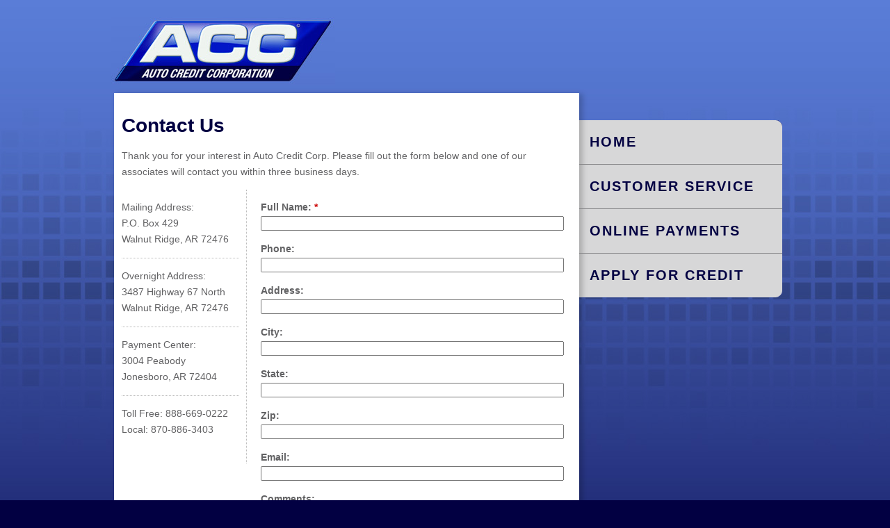

--- FILE ---
content_type: text/html; charset=utf-8
request_url: https://autocreditcorp.com/contact-us
body_size: 2834
content:
<!DOCTYPE html PUBLIC "-//W3C//DTD XHTML 1.0 Strict//EN" "http://www.w3.org/TR/xhtml1/DTD/xhtml1-strict.dtd">
<html xmlns="http://www.w3.org/1999/xhtml" xml:lang="en" lang="en" dir="ltr">

<head>
<meta http-equiv="Content-Type" content="text/html; charset=utf-8" />
  <title>Contact Us | Auto Credit Corporation of Jonesboro</title>
  
  <meta http-equiv="Content-Type" content="text/html; charset=utf-8" />
<link rel="shortcut icon" href="/sites/all/themes/acc/favicon.ico" type="image/x-icon" />
  <link type="text/css" rel="stylesheet" media="all" href="/modules/node/node.css?F" />
<link type="text/css" rel="stylesheet" media="all" href="/modules/system/defaults.css?F" />
<link type="text/css" rel="stylesheet" media="all" href="/modules/system/system.css?F" />
<link type="text/css" rel="stylesheet" media="all" href="/modules/system/system-menus.css?F" />
<link type="text/css" rel="stylesheet" media="all" href="/modules/user/user.css?F" />
<link type="text/css" rel="stylesheet" media="all" href="/sites/all/modules/gpgdecryptor/gpgdecryptor.css?F" />
<link type="text/css" rel="stylesheet" media="all" href="/sites/all/modules/logintoboggan/logintoboggan.css?F" />
<link type="text/css" rel="stylesheet" media="all" href="/sites/all/themes/acc/css/html-reset.css?F" />
<link type="text/css" rel="stylesheet" media="all" href="/sites/all/themes/acc/css/tabs.css?F" />
<link type="text/css" rel="stylesheet" media="all" href="/sites/all/themes/acc/css/messages.css?F" />
<link type="text/css" rel="stylesheet" media="all" href="/sites/all/themes/acc/css/pages.css?F" />
<link type="text/css" rel="stylesheet" media="all" href="/sites/all/themes/acc/css/block-editing.css?F" />
<link type="text/css" rel="stylesheet" media="all" href="/sites/all/themes/acc/css/blocks.css?F" />
<link type="text/css" rel="stylesheet" media="all" href="/sites/all/themes/acc/css/nodes.css?F" />
<link type="text/css" rel="stylesheet" media="all" href="/sites/all/themes/acc/css/forms.css?F" />
<link type="text/css" rel="stylesheet" media="all" href="/sites/all/themes/acc/css/acc.css?F" />
<link type="text/css" rel="stylesheet" media="print" href="/sites/all/themes/acc/css/print.css?F" />
<!--[if IE]>
<link type="text/css" rel="stylesheet" media="all" href="/sites/all/themes/acc/css/ie.css?F" />
<![endif]-->
<!--[if IE 6]>
<link type="text/css" rel="stylesheet" media="all" href="/sites/all/themes/acc/css/ie6.css?F" />
<![endif]-->
<!--[if IE 7]>
<link type="text/css" rel="stylesheet" media="all" href="/sites/all/themes/acc/css/ie7.css?F" />
<![endif]-->
<!--[if lt IE 8]>
<link type="text/css" rel="stylesheet" media="all" href="/sites/all/themes/acc/css/ie67.css?F" />
<![endif]-->
  <script type="text/javascript" src="/misc/jquery.js?F"></script>
<script type="text/javascript" src="/misc/drupal.js?F"></script>
<script type="text/javascript" src="/sites/all/modules/google_analytics/googleanalytics.js?F"></script>
<script type="text/javascript" src="/misc/textarea.js?F"></script>
<script type="text/javascript" src="/sites/all/themes/acc/js/script.js?F"></script>
<script type="text/javascript">
<!--//--><![CDATA[//><!--
jQuery.extend(Drupal.settings, { "basePath": "/", "googleanalytics": { "trackOutgoing": 1, "trackMailto": 1, "trackDownload": 1, "trackDownloadExtensions": "7z|aac|arc|arj|asf|asx|avi|bin|csv|doc|exe|flv|gif|gz|gzip|hqx|jar|jpe?g|js|mp(2|3|4|e?g)|mov(ie)?|msi|msp|pdf|phps|png|ppt|qtm?|ra(m|r)?|sea|sit|tar|tgz|torrent|txt|wav|wma|wmv|wpd|xls|xml|z|zip" } });
//--><!]]>
</script>
  

</head>
<body class="page not-front not-logged-in node-type-page no-sidebars page-contact-us section-contact-us">

      <div id="skip-link"><a href="#main-menu">Jump to Navigation</a></div>
  
  <div id="page-wrapper"><div id="page">

    <div id="header"><div class="section clearfix">
    
      <h1><a href="/"><span>ACC · Auto Credit Corporation</span></a></h1>
      
      
      
    </div></div> <!-- /.section, /#header -->

    <div id="main-wrapper-outer"><div id="main-wrapper-inner"><div id="main" class="clearfix">
    
      <div id="content" class="column"><div class="section">
       
               
            
                                <h1 class="title">Contact Us</h1>
                                          
            
          <div id="content-area">
            <div id="node-2" class="node node-type-page build-mode-full clearfix">
  
  
  
  
  <div class="content">
    
<script>
 jQuery( "#contact-form #edit-name-wrapper #edit-name").keypress(function() {
    jQuery( "#contact-form").find("input[name='hidden']").val("1");
  });
</script>


<p class="thanks">Thank you for your interest in Auto Credit Corp. Please fill out the form below and one of our associates will contact you within three business days.</p>

<div id="accaddresses">

<p class="first">
Mailing Address:<br />
​P.O. Box 429<br />
​Walnut Ridge, AR 72476
</p>

<p>
Overnight  Address:​<br />
3487 Highway 67 North<br />
​Walnut Ridge, AR 72476
</p>

<p>
Payment Center:<br />
​3004 Peabody<br />
​Jonesboro, AR 72404
</p>

<p class="last">
Toll Free: ​888-669-0222<br />
Local: ​870-886-3403
</p>

<br style="clear: both;">
 
</div>
<div class="contact_form"><form action="/contact-us"  accept-charset="UTF-8" method="post" id="contact-form">
<div><div class="form-item" id="edit-name-wrapper">
 <label for="edit-name">Full Name: <span class="form-required" title="This field is required.">*</span></label>
 <input type="text" maxlength="128" name="name" id="edit-name" size="30" value="" class="form-text required" />
</div>
<div class="form-item" id="edit-phone-wrapper">
 <label for="edit-phone">Phone: </label>
 <input type="text" maxlength="128" name="phone" id="edit-phone" size="30" value="" class="form-text" />
</div>
<div class="form-item" id="edit-address-wrapper">
 <label for="edit-address">Address: </label>
 <input type="text" maxlength="128" name="address" id="edit-address" size="30" value="" class="form-text" />
</div>
<div class="form-item" id="edit-city-wrapper">
 <label for="edit-city">City: </label>
 <input type="text" maxlength="128" name="city" id="edit-city" size="15" value="" class="form-text" />
</div>
<div class="form-item" id="edit-state-wrapper">
 <label for="edit-state">State: </label>
 <input type="text" maxlength="128" name="state" id="edit-state" size="5" value="" class="form-text" />
</div>
<div class="form-item" id="edit-zip-wrapper">
 <label for="edit-zip">Zip: </label>
 <input type="text" maxlength="128" name="zip" id="edit-zip" size="10" value="" class="form-text" />
</div>
<div class="form-item" id="edit-email-wrapper">
 <label for="edit-email">Email: </label>
 <input type="text" maxlength="128" name="email" id="edit-email" size="10" value="" class="form-text" />
</div>
<div class="form-item" id="edit-comments-wrapper">
 <label for="edit-comments">Comments: </label>
 <textarea cols="50" rows="10" name="comments" id="edit-comments"  class="form-textarea resizable"></textarea>
</div>
<input type="hidden" name="hidden" id="edit-hidden" value=""  />
<input type="submit" name="op" id="edit-submit" value="Submit"  />
<input type="hidden" name="form_build_id" id="form-4Yhv2fqBIObiy-zxFKL86F1xcN2bki3l1RWOI9-bAiU" value="form-4Yhv2fqBIObiy-zxFKL86F1xcN2bki3l1RWOI9-bAiU"  />
<input type="hidden" name="form_id" id="edit-contact-form" value="contact_form"  />

</div></form>
</div>
  </div>

  </div><!-- /.node -->
          </div>
  
            
                  
      
      </div></div> <!-- /.section, /#content -->
      
      <div id="sidebar_wrapper"><div id="thesidebar">
        <div class="region region-thesidebar">
  <div id="block-menu-primary-links" class="block block-menu first last region-odd odd region-count-1 count-1">
  
  <div class="content">
    <ul class="menu"><li class="leaf first"><a href="/" title="">Home</a></li>
<li class="leaf active-trail"><a href="/contact-us" class="active">Customer Service</a></li>
<li class="leaf"><a href="https://autocreditcorp.payweb360.com/login" target="_blank">Online Payments</a></li>
<li class="leaf last"><a href="/credit-application">Apply for Credit</a></li>
</ul>  </div>

  </div><!-- /.block -->
</div><!-- /.region -->
      </div></div>


    </div></div></div> <!-- /#main, /#main-wrapper-inner, /#main-wrapper-outer -->

          <div id="footer"><div class="section">

        
        <div class="region region-footer">
  <div id="block-block-1" class="block block-block first last region-odd even region-count-1 count-2">
  
  <div class="content">
    <p>Remember...at Auto Credit Corporation, <em><strong>credit is our middle name &amp; we’re here to help!</strong></em><br />
Copyright © 2010–2015 Automotive Credit Corporation of Jonesboro. All rights reserved.</p>
  </div>

  </div><!-- /.block -->
</div><!-- /.region -->

      </div></div> <!-- /.section, /#footer -->
        
    <p id="plethtag"><a href="http://pleth.com">Pleth: Design &amp; Managed Hosting</a></p>

  </div></div> <!-- /#page, /#page-wrapper -->

  
  <script type="text/javascript">
<!--//--><![CDATA[//><!--
var _gaq = _gaq || [];_gaq.push(["_setAccount", "UA-20796589-1"]);_gaq.push(["_trackPageview"]);(function() {var ga = document.createElement("script");ga.type = "text/javascript";ga.async = true;ga.src = ("https:" == document.location.protocol ? "https://ssl" : "http://www") + ".google-analytics.com/ga.js";var s = document.getElementsByTagName("script")[0];s.parentNode.insertBefore(ga, s);})();
//--><!]]>
</script>

</body>
</html>


--- FILE ---
content_type: text/css
request_url: https://autocreditcorp.com/sites/all/modules/gpgdecryptor/gpgdecryptor.css?F
body_size: 529
content:
/* #decryptor {
  position: relative;
} */



#decryptor label {
  -webkit-border-top-left-radius: 15px;
  -webkit-border-top-right-radius: 15px;
  -moz-border-radius-topleft: 15px;
  -moz-border-radius-topright: 15px;
  border-top-left-radius: 15px;
  border-top-right-radius: 15px;
  padding: 10px;
  width: 90%;
  display: block;
  background: #ffdddd;
  border: 1px solid #cccccc;
  border-bottom: 0px none;
  font-weight: bold;
  font-size: 18px;
}

#decryptor br {
  font-size: 1px;
  line-height: 1px;
  clear: both;
}

#stepone,
#steptwo,
#stepthree {
  width: 45%;
  margin-right: 0px;
}

#stepone div,
#steptwo div {
  width: 90%;
  padding: 10px;
  border: 1px solid #cccccc;
  border-top: 0px none;
}

#decrypt_input {
  width: 45%;
  float: left;
  margin-left: 3%;
}


#stepone {
  width: 100%;

}


#steptwo {
  width: 100%;
  margin-top: 20px;

}


#decrypt_output {
 width: 45%;
 margin-left: 53%;

}

#plaintext {
  overflow: auto;
  padding: 10px;
  border: 1px solid #cccccc;
  border-top: 0px none;
  width: 90%;
  padding: 10px;
}

textarea#ciphertext {
  width: 100%;
  height: 400px;
  font-family: Courier, "Courier New", Consolas, monospace;
  border: 0px none;
  margin-bottom: 0px;
  padding-bottom: 0px;
  font-size: 9px;
}

input#passphrase {
  width: 80%;
  font-size: 18px;
  line-height: 24px;
  padding: 5px 0px;
  border: 0px none;
}

input#decrypt {
  width: 24%;
  padding: 8px 0px;
  margin-left: 15px;
  line-height: 24px;
}



--- FILE ---
content_type: text/css
request_url: https://autocreditcorp.com/sites/all/themes/acc/css/acc.css?F
body_size: 1719
content:
body {
  background: #020042 url(../images/acc/mainbg.jpg) top left repeat-x;
  font-family: "Helvetica Neue", Arial, sans-serif;
  color: #626264;
  font-size: 14px;
}

h1, h2, h3 {
  color: #020042;
}

#page-wrapper {
  width: 980px;
  margin: auto;
  position: relative;
}

#header h1 {
/*  position: absolute;
  top: 30px;
  left: 10px; */
  width: 322px;
  height: 98px;
  background: url(../images/acc/logo.jpg) center center no-repeat;
  margin: 25px 0px 0px 10px;
}

#header h1 a {
  text-indent: -999999px;
}

#header a {
  display: block;
  width: 322px;
  height: 98px;
}

#page {
  width: 700px;
  position: absolute;
  top: 0px;
  left: 0px;

}

#main-wrapper-outer {
  background: url(../images/acc/main_top-trans.png) top center no-repeat;
  padding-top: 1px;
}

#main-wrapper-inner {
  background: url(../images/acc/main_bottom-trans.png) bottom center no-repeat;
  padding-bottom: 30px;
  position: relative;
  z-index: 2;
}

#main {
  margin: 29px 0px 0px;
  padding: 10px 25px;
  position: relative;
  z-index: 2;
  background: url(../images/acc/main_bg-trans.png) top center repeat-y;
}

#footer {
  position: relative;
  top: -20px;
  width: 610px;
  height: 60px;
  background: url(../images/acc/footer_bg-trans.png) top center no-repeat;
  z-index: 1;
  padding: 8px 60px 0px 30px;
  
  
  font-size: 12px;
  line-height: 16px;
}

div#homecontent p {
	margin: -20px 20px 30px 0px;
	padding: 0px;
	font-weight: normal;
	line-height: 20px;
	}

p#plethtag {
  text-align: right;
  position: relative;
  top: -30px;
  padding-right: 50px;
  font-size: 13px;

}

p#plethtag a:link,
p#plethtag a:visited,
p#plethtag a:hover,
p#plethtag a:active
{
  color: #a8b8e2;
  text-decoration: none;
  border-bottom: 1px dotted #a8b8e2;
}

#thesidebar {

/*  background: #d7d7d8 url(../images/acc/sidemenu.png) top center no-repeat; */
  width: 292px;
  z-index: 1;
}

#sidebar_wrapper {
  position: absolute;
  width: 292px;
  top: 20px;
  left: 683px;
  padding-bottom: 0px;
/* background: url(../images/acc/sidemenu_bottom.png) bottom center no-repeat; */
}

#thesidebar #block-menu-primary-links li,
#thesidebar #block-menu-primary-links ul 
{
  list-style: none;
  list-style-image: none;
  list-style-type: none;
  text-indent: 0px;
  margin: 0px;
  padding: 0px;
}

#thesidebar #block-menu-primary-links li 
{
}

#thesidebar #block-menu-primary-links li a 
{
  display: block;
  border-bottom: 1px solid #828284;
  text-transform: uppercase;
  font-weight: bold;
  color: #020042;
  padding: 20px 0px 20px 15px;
  font-size: 20px;
  background-image: url(../images/acc/sidemenu.png);
  background-position: center left;
  background-repeat: no-repeat;
  letter-spacing: 2px;

}

#thesidebar #block-menu-primary-links li.first a {
  background-position: top left;
}

#thesidebar #block-menu-primary-links li.last a {
  background-position: bottom left;
  border-bottom: 0px none;
}

#thesidebar #block-menu-primary-links li a:link,
#thesidebar #block-menu-primary-links li a:visited,
#thesidebar #block-menu-primary-links li a:hover,
#thesidebar #block-menu-primary-links li a:active
{
  text-decoration: none;
}

#thesidebar #block-menu-primary-links li a:hover 
{
  background-position: right center;
  color: white;
}

#thesidebar #block-menu-primary-links li.first a:hover 
{
  background-position: right top;
  color: white;
}

#thesidebar #block-menu-primary-links li.last a:hover 
{
  background-position: right bottom;
  color: white;
}






body.front div#main 
{
  padding: 0px 25px 0px 14px;
}

body.front #homecontent
{
  padding-top: 5px;
  padding-left: 350px;
  background: url(../images/acc/handsphoto.jpg) left bottom no-repeat;
  height: 535px;
  position: relative;
  top: 15px;
}

body.front h1 
{
  text-transform: uppercase;
  letter-spacing: 2px;
  font-size: 48px;
  
}

body.front h1 small
{
  display: block;
  font-size: 16px;
  margin-top: 10px;
}

/******************** Credit Application ******************/

.formclear {
	clear: both;
}

#fullapp-form .form-item label {
    display: block;
    font-weight: normal;
    margin-top: 20px;
}

#fullapp-form .form-item {
margin: 0px;
padding: 0px;
}

#fullapp-form .form-item input {
width: 96%;
}

form#fullapp-form div#edit-fname-wrapper {
	width:50%;
	float:left;
}

form#fullapp-form div#edit-lname-wrapper {
	width:50%;
	float:right;
}

form#fullapp-form div#edit-email-wrapper {
	width:50%;
	float:left;
}

form#fullapp-form div#edit-fname-wrapper input#edit-fname,
form#fullapp-form div#edit-fname-wrapper input#edit-lname,
form#fullapp-form div#edit-fname-wrapper input#edit-email,
form#fullapp-form div#edit-fname-wrapper input#edit-zip,
form#fullapp-form div#edit-fname-wrapper input#edit-llormortgagee-phone{
	width:96%;
}

#fullapp-form  #edit-name-wrapper {
width: 50%;
float: left;
}

#fullapp-form  #edit-ssn-wrapper {
width: 50%;
float: right;
}


#fullapp-form  #edit-dob-wrapper {
width: 50%;
float: left;
}

#fullapp-form  #edit-dependants-wrapper {
width: 50%;
float: right;
}


#fullapp-form  #edit-phone-wrapper {
width: 50%;
float: left;
}

#fullapp-form  #edit-phone-cell-wrapper {
width: 50%;
float: right;
}


#fullapp-form  #edit-address-wrapper {
width: 100%;
float: right;
}

#fullapp-form  #edit-address-wrapper input {
width: 98%;
}

#fullapp-form  #edit-city-wrapper {
width: 33%;
float: left;
}

#fullapp-form  #edit-state-wrapper {
width: 33%;
float: left;
}

#fullapp-form  #edit-zip-wrapper {
width: 33%;
float: left;
}

#fullapp-form  #edit-linhome-wrapper {
width: 50%;
float: right;
}

#fullapp-form  #edit-linhome-wrapper input {
width: 96%;
}

#fullapp-form  #edit-hometype-wrapper {
width: 50%;
float: right;
}

#fullapp-form  #edit-hometype-wrapper select {
width: 96%;
height:26px;
}

#fullapp-form  #edit-livewith-wrapper {
width: 50%;
float: right;
}

#fullapp-form  #edit-rentamount-wrapper {
width: 50%;
float: left;
}


#fullapp-form  #edit-empname-wrapper {
width: 50%;
float: right;
}

#fullapp-form  #edit-empaddress-wrapper {
width: 50%;
float: left;
}

#fullapp-form  #edit-empphone-wrapper {
width: 50%;
float: right;
}

#fullapp-form  #edit-lengthemployment-wrapper {
width: 50%;
float: left;
}

#fullapp-form  #edit-netpay-wrapper {
width: 50%;
float: right;
}

#fullapp-form  #edit-bankruptcy-wrapper {
width: 50%;
float: left;
}

#fullapp-form  #edit-bankruptcy-wrapper select {
width: 96%;
}

#fullapp-form  #edit-bankruptcy-details-wrapper {
width: 50%;
float: right;
}

#fullapp-form  #edit-repo-wrapper {
width: 50%;
float: left;
}

#fullapp-form  #edit-repo-wrapper select {
width: 96%;
}

#fullapp-form  #edit-repo-details-wrapper {
width: 50%;
float: right;
clear: right;
}

#fullapp-form #edit-llormortgagee-wrapper {
	width:50%;
	float:left;
}

#fullapp-form #edit-llormortgagee-phone-wrapper {
	width:50%;
	float:right;
}


#fullapp-form  #edit-submit {
float: right;
margin-top: 15px;
clear: right;
}

/* Contact Form */

form#contact-form .form-text {
	width:95%;
}

form#contact-form {
  width: 450px;
  float: right;
}


/* ***** Content styling ***** */

/*

div#accaddresses {
  border-top: 1px dotted #bbbbbb;
  border-bottom: 1px dotted #bbbbbb;
  margin-top: 15px;
}

div#accaddresses p {
  width: 135px;
  padding: 15px 15px;
  float: left;
  font-size: 12px;
  border-left: 1px dotted #bbbbbb;
}

div#accaddresses p.first {
  border-left: 0px none;
  padding-left: 0px;

}

p.thanks {
  clear: both;
}

*/

div#accaddresses {
  width: 26%;
  float: left;
  padding-right: 10px;
  margin-rigth: 10px;
  border-right: 1px dotted #bbbbbb;
}

div#accaddresses p {
  border-bottom: 1px dotted #bbbbbb;
  padding-bottom: 15px;
}

div#accaddresses p.last {
  border-bottom: 0px none;
  padding-bottom: 0px;
}


--- FILE ---
content_type: text/javascript
request_url: https://autocreditcorp.com/sites/all/themes/acc/js/script.js?F
body_size: 165
content:
jQuery(document).ready(function () {

  jQuery( "#node-2 #contact-form #edit-name-wrapper #edit-name").keypress(function() {
    jQuery( "#contact-form").find("input[name='hidden']").val("1");
  });

});